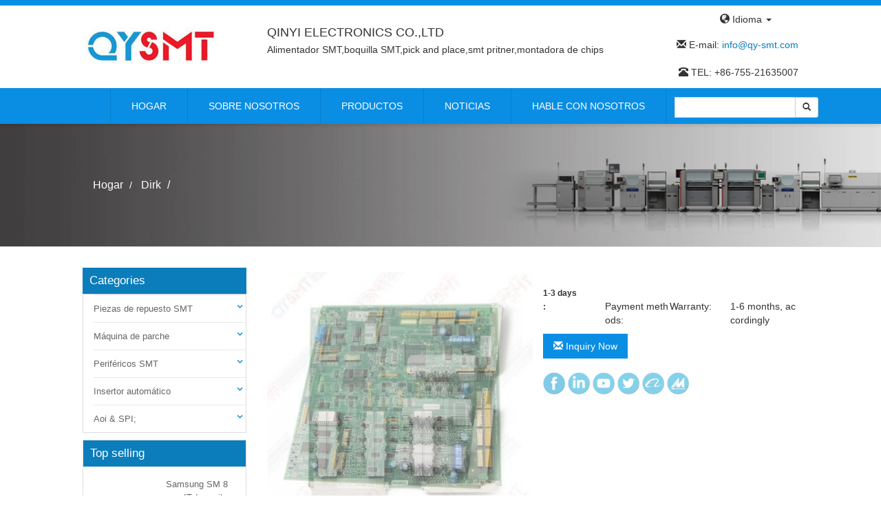

--- FILE ---
content_type: text/html;charset=utf-8
request_url: http://es.qy-smt.com/product_dek-can-board-160077_32594.html
body_size: 7555
content:
<!DOCTYPE html>
<html lang="Español" dir="ltr">
  <head>
    <meta charset="UTF-8">
	<meta http-equiv="X-UA-Compatible" content="IE=edge" />
    <meta name="renderer" content="webkit">
     <meta name="viewport" content="width=device-width, initial-scale=1">
    <title></title>
	<meta name="description" content="QYSMT provide you an one stop solution forpick and place machine,printer, reflow,SMT FEEDER,NOZZLE,FILTER,AI PARTS and also other machines parts......" />
	<meta name="keywords" content="Alimentador SMT,boquilla SMT,pick and place,smt pritner,montadora de chips" />	
		<link rel="stylesheet" href="https://cdn.jsdelivr.net/npm/bootstrap@3.2.0/dist/css/bootstrap.min.css">
    <link rel="stylesheet" href="https://cdn.jsdelivr.net/npm/font-awesome@4.3.0/css/font-awesome.min.css">
   	<link rel="stylesheet" href="http://theme.xunpanyi.com/test/a_moer/assets/css/lightSlider.css">
   	<link rel="stylesheet" href="http://theme.xunpanyi.com/test/a_moer/assets/js/fancybox/jquery.fancybox.css"  media="screen">
   	<link rel="stylesheet" href="http://theme.xunpanyi.com/test/a_moer/assets/css/style.css">
	<link rel="shortcut icon" href="http://img-v3.digoodcms.com/logo_1435820973.jpg?imageView2/2/w/300/h/150/q/85" type="image/vnd.microsoft.icon">
    <script type="text/javascript" src="//s7.addthis.com/js/300/addthis_widget.js#pubid=ra-51e0a4c703162153"></script>  
    
	
	<!-- Google Tag Manager -->
<script>
(function(w,d,s,l,i){w[l]=w[l]||[];w[l].push({'gtm.start':
new Date().getTime(),event:'gtm.js'});var f=d.getElementsByTagName(s)[0],
j=d.createElement(s),dl=l!='dataLayer'?'&l='+l:'';j.async=true;j.src=
'https://www.googletagmanager.com/gtm.js?id='+i+dl;f.parentNode.insertBefore(j,f);
})(window,document,'script','dataLayer','GTM-PTDH4CN');
</script>
<!-- End Google Tag Manager -->


     </head>
  <body>

  
  <!-- Google Tag Manager (noscript) -->
<noscript>
<iframe src="https://www.googletagmanager.com/ns.html?id=GTM-PTDH4CN" height="0" width="0" style="display:none;visibility:hidden"></iframe>
</noscript>
<!-- End Google Tag Manager (noscript) -->    <header>
       
       	     	<div class="top_header">
	       	     		<div class="container">
	       	     			<a href="http://cms.digood.com/message/v3/form/2/114/31951" class="form pull-right hidden" > Infórmate ahora</a>
		       	     		  <div id="topbar" class="pull-right">
		       	     		  	 <div id="lang">
		       	     		  	 	<div id="cur-lang">
							             <a href="#">
										      <span class="glyphicon glyphicon-globe"></span> Idioma <span class="caret"></span>
									      </a>
									   </div>
							   
								     <ul class="list-unstyled">
										  	
											<li>
												<a href="http://en.qy-smt.com"><img src="http://theme.xunpanyi.com/test/a_moer/assets/img/flag-icon-en.png" class="flag-img" ></span>  English</a>
											</li> 
										
										  	
											<li>
												<a href="http://pt.qy-smt.com"><img src="http://theme.xunpanyi.com/test/a_moer/assets/img/flag-icon-pt.png" class="flag-img" ></span>  Português</a>
											</li> 
										
										  	
											<li>
												<a href="http://es.qy-smt.com"><img src="http://theme.xunpanyi.com/test/a_moer/assets/img/flag-icon-es.png" class="flag-img" ></span>  Español</a>
											</li> 
										
										  			                        </ul> 
		                       </div>
							</div>
						</div>
       	     	</div>

       	 <div class="taitou">
       	     	<div class="container">
       	     		<div class="row">
       	     			<div class="col-md-3 col-sm-4 col-xs-12">
		       	     		<div class="logo hidden-xs">
								<a href="/" title="home">
									<img src="http://img-v3.digoodcms.com/logo_1435820973.jpg?imageView2/2/w/300/h/150/q/85" style="max-height: 100px;">
								</a>
				             </div>
		                 </div>

	                      <div class="col-md-6 col-sm-5 col-xs-12">
			                <div class="media-body hidden-xs" id="header-name">
								<h3 class="media-heading">QINYI ELECTRONICS CO.,LTD</h3>
								<p class="site_key">Alimentador SMT,boquilla SMT,pick and place,smt pritner,montadora de chips</p>
							</div>
						</div>

						<div class="col-md-3 col-sm-23 col-xs-12 text-right">
							<div class="tel">
								<span class="glyphicon glyphicon-envelope"></span> E-mail: <a href="mailto:info@qy-smt.com" class="on_email">info@qy-smt.com</a></br></br>
								<span class="glyphicon glyphicon-phone-alt"></span> TEL: +86-755-21635007</br>
							</div>
						</div>

					</div>
       	     	</div>
       	     </div>

       	 <div class="top_row">
       	     <nav class="navbar navbar-default" role="navigation">

				<!-- 响应式导航栏部分 -->
				<div class="navbar-header">
					<button class="navbar-toggle collapsed" type="button" data-toggle="collapse" data-target="#rs-menu">
						<span class="sr-only">navegación</span>
						<span class="icon-bar"></span>
						<span class="icon-bar"></span>
						<span class="icon-bar"></span>
					</button>
					<a href="javascript:void(0);" class="navbar-brand visible-xs-inline hidden-md hidden-lg">navegación</a>
				</div>
				<!-- 响应式导航栏部分 -->

	             <div class="container">
		             	<div class="row">
							 <div class="collapse navbar-collapse" id="rs-menu">
							  <div class="nav">
								<ul>
									<!-- 首页 -->
									<li><a href="./" title="">Hogar</a></li>

									<li class="arrow"><a href="about.html">Sobre nosotros</a>
										<ul class="son_nav hidden-xs">
											<div class="row">
												<div class="col-md-6 col-sm-6">
													<p style="border-bottom:none;font-size:14px;text-indent:2em;line-height: 22px;">...<a href="about.html">Lea mas</a></p>
												</div>

												<div class="col-md-6 col-sm-6">
                                                    <img src="http://theme.xunpanyi.com/test/a_moer/assets/img/company1.jpg" style="width: 400px;height: 250px;">
												</div>
											</div>
										</ul>
									</li>
									<!-- 产品 -->
									<li class="arrow"><a href="allproducts.html">Productos</a>
										<ul class="son_nav hidden-xs">
							              												</li>
												  												</li>
												  												</li>
												  												</li>
												   
											  <li>
												 <a href="products_smt-spare-parts_878.html" title="Piezas de repuesto SMT">Piezas de repuesto SMT</a>
										         												</li>
												   
											  <li>
												 <a href="products_smt-machines_1239.html" title="Máquina de parche">Máquina de parche</a>
										         												</li>
												  												</li>
												  												</li>
												   
											  <li>
												 <a href="products_smt-peripherals_1244.html" title="Periféricos SMT">Periféricos SMT</a>
										         												</li>
												  												</li>
												   
											  <li>
												 <a href="products_automatic-insertion-machines-parts_1245.html" title="Insertor automático">Insertor automático</a>
										         												</li>
												   
											  <li>
												 <a href="products_production_1248.html" title="Aoi & SPI;">Aoi & SPI;</a>
										         												</li>
												  												</li>
												  												</li>
												  												</li>
												  												</li>
												  												</li>
												  												</li>
												  												</li>
												  												</li>
												  												</li>
												  												</li>
												  												</li>
												  							            </ul>
									</li>

									<li><a href="articles.html">Noticias</a></li>

									<li class="arrow" style="  border-right: 1px solid rgba(0, 0, 0, 0.1);"><a href="contact.html">Hable con nosotros</a>
										<ul class="son_nav hidden-xs">
											<div class="row">
												<div class="col-md-6 col-sm-6">
													<img src="http://theme.xunpanyi.com/test/a_moer/assets/img/contact.jpg">
												</div>

												<div class="col-md-6 col-sm-6">
													<div class="content">
												     <span class="glyphicon glyphicon-list-alt"></span>&nbsp;&nbsp;QINYI ELECTRONICS CO.,LTD<br>           
													 <span class="glyphicon glyphicon-map-marker"></span>&nbsp;&nbsp;AGREGAR: Room 503, Bldg A, Baitong Industrial Pack, Shasong Road ,Shajing Town, Baoan District, Shenzhen, 518104 China<br>              
													 <span class="glyphicon glyphicon-user"></span>&nbsp;&nbsp;Persona de contacto: Tom Chen</br>	
													 <span class="glyphicon glyphicon-envelope"></span>&nbsp;&nbsp;E-mail:  <a href="mailto:info@qy-smt.com">info@qy-smt.com</a></br>
												     <span class="glyphicon glyphicon-phone-alt"></span> TELL: +86-755-21635007</br>
                						             <span class="glyphicon glyphicon-earphone"></span> Mobile phone: +86-18575507689</br> 
										             <span class="glyphicon glyphicon-link"></span>&nbsp;&nbsp;web: <a href="http://es.qy-smt.com">es.qy-smt.com</a><br>
													</div>
												</div>

												
											</div>
										</ul>
									</li>
								</ul>
							</div>

								<div id="searchform" class="hidden-xs">
									      <form method="post" name="searchform" id="searchform" onsubmit="return SearchSubmit()">
									            <div class="input-group">
													<input name="keyword" id="keyword" type="text" placeholder="">
													 <input name="table" value="product" type="hidden">
								                     <input name="field" value="title,keywords" type="hidden">
													   <span class="input-group-btn">
													      <button class="btn btn-default btn-sm" type="button" OnClick="window.location='search_'+document.getElementById('keyword').value+'.html'">
														     <span class="glyphicon glyphicon-search"></span></button>
														</span>
									            	</div>				
												</form>

												<script type="text/javascript">
												  function SearchSubmit(){
												      var str = document.searchform.keyword.value;
												      if(str){
												        document.searchform.action = 'search_'+encodeURIComponent(str)+'.html';
												      }
												    }
												</script>
							         </div>

						 </div>
					 </div>
			   </div>
 		   </nav>
 	  </div>
  </header><style>
    .sns-ioc{
        width: 32px;
        height: 32px;
    }
</style>


<!-- 面包屑导航 -->
<div id="breadcrumb" style="background-image:url(//img-v3.digoodcms.com/theme_1516667507.jpg);background-size: cover;">
    <div class="container">
        <ol class="breadcrumb">
            <li><a href="index.html">Hogar</a></li>
                                                
                                                        
                                                        
                                                        
                                                        
                                                        
                                                        
                                                        
                                                        
                                                        
                                                        
                                                        
                                                        
                                                        
                                                        
                                                                                <li>
                            <a href="products_dek_977.html">Dirk</a>
                        </li>
                                                        
                                                        
                                                        
                                                        
                                                        
                                                        
                                                        
                                                            <li class="active"></li>
        </ol>
    </div>
</div>
<!-- /面包屑导航 -->
<div class="container">
    <div class="row">

        <div class="col-md-3 col-sm-4 col-xs-12">
            <div class="sidebar">
                                           <div class="sider_cat_list">
                            	<h3>Categories</h3>
                            	    <ul>
										
												     <div id="1240" class="collapse">
														<ul class="sider_cat_list sub">
														   															</ul>
													</div>
												</li>
												
												     <div id="1241" class="collapse">
														<ul class="sider_cat_list sub">
														   															</ul>
													</div>
												</li>
												
												     <div id="1243" class="collapse">
														<ul class="sider_cat_list sub">
														   															</ul>
													</div>
												</li>
												
												     <div id="886" class="collapse">
														<ul class="sider_cat_list sub">
														   															</ul>
													</div>
												</li>
												  
											<li>
												 <a href="products_smt-spare-parts_878.html">Piezas de repuesto SMT</a>
												  <a data-toggle="collapse" style="float: right;" data-target="#878"  title="Piezas de repuesto SMT"> <i class="fa fa-angle-down"></i></a>
										         
												     <div id="878" class="collapse">
														<ul class="sider_cat_list sub">
														   																 <li>
																 <a href="products_panasonic_886.html" title="Piezas de repuesto SMT"><span class="caret-right"></span> Panasonic</a></li>
																  																 <li>
																 <a href="products_fuji_882.html" title="Piezas de repuesto SMT"><span class="caret-right"></span> Fuji</a></li>
																  																 <li>
																 <a href="products_juki_879.html" title="Piezas de repuesto SMT"><span class="caret-right"></span> Juki</a></li>
																  																 <li>
																 <a href="products_yamaha_880.html" title="Piezas de repuesto SMT"><span class="caret-right"></span> Yamaha</a></li>
																  																 <li>
																 <a href="products_samsung_883.html" title="Piezas de repuesto SMT"><span class="caret-right"></span> Samsung</a></li>
																  																 <li>
																 <a href="products_siemens_885.html" title="Piezas de repuesto SMT"><span class="caret-right"></span> Siemens</a></li>
																  																 <li>
																 <a href="products_assembleon_1897.html" title="Piezas de repuesto SMT"><span class="caret-right"></span> Ampion</a></li>
																  																 <li>
																 <a href="products_dek_977.html" title="Piezas de repuesto SMT"><span class="caret-right"></span> Dirk</a></li>
																  																 <li>
																 <a href="products_universal_891.html" title="Piezas de repuesto SMT"><span class="caret-right"></span> Universal</a></li>
																  																 <li>
																 <a href="products_philips_1063.html" title="Piezas de repuesto SMT"><span class="caret-right"></span> Philips</a></li>
																  																 <li>
																 <a href="products_ipulse_887.html" title="Piezas de repuesto SMT"><span class="caret-right"></span> Pulso</a></li>
																  																 <li>
																 <a href="products_sanyo_884.html" title="Piezas de repuesto SMT"><span class="caret-right"></span> Sanyo</a></li>
																  																 <li>
																 <a href="products_sony_888.html" title="Piezas de repuesto SMT"><span class="caret-right"></span> Sony</a></li>
																  																 <li>
																 <a href="products_mpm_1899.html" title="Piezas de repuesto SMT"><span class="caret-right"></span> Mpm</a></li>
																  																 <li>
																 <a href="products_hitachi_2019.html" title="Piezas de repuesto SMT"><span class="caret-right"></span> Hitachi</a></li>
																  															</ul>
													</div>
												</li>
												  
											<li>
												 <a href="products_smt-machines_1239.html">Máquina de parche</a>
												  <a data-toggle="collapse" style="float: right;" data-target="#1239"  title="Máquina de parche"> <i class="fa fa-angle-down"></i></a>
										         
												     <div id="1239" class="collapse">
														<ul class="sider_cat_list sub">
														   																 <li>
																 <a href="products_pick-and-place-machines_1240.html" title="Máquina de parche"><span class="caret-right"></span> Máquina de recogida</a></li>
																  																 <li>
																 <a href="products_rflow-oven_1241.html" title="Máquina de parche"><span class="caret-right"></span> Horno de microondas</a></li>
																  																 <li>
																 <a href="products_smt-printer_1243.html" title="Máquina de parche"><span class="caret-right"></span> Impresora SMT</a></li>
																  															</ul>
													</div>
												</li>
												
												     <div id="882" class="collapse">
														<ul class="sider_cat_list sub">
														   															</ul>
													</div>
												</li>
												
												     <div id="879" class="collapse">
														<ul class="sider_cat_list sub">
														   															</ul>
													</div>
												</li>
												  
											<li>
												 <a href="products_smt-peripherals_1244.html">Periféricos SMT</a>
												  <a data-toggle="collapse" style="float: right;" data-target="#1244"  title="Periféricos SMT"> <i class="fa fa-angle-down"></i></a>
										         
												     <div id="1244" class="collapse">
														<ul class="sider_cat_list sub">
														   															</ul>
													</div>
												</li>
												
												     <div id="880" class="collapse">
														<ul class="sider_cat_list sub">
														   															</ul>
													</div>
												</li>
												  
											<li>
												 <a href="products_automatic-insertion-machines-parts_1245.html">Insertor automático</a>
												  <a data-toggle="collapse" style="float: right;" data-target="#1245"  title="Insertor automático"> <i class="fa fa-angle-down"></i></a>
										         
												     <div id="1245" class="collapse">
														<ul class="sider_cat_list sub">
														   															</ul>
													</div>
												</li>
												  
											<li>
												 <a href="products_production_1248.html">Aoi & SPI;</a>
												  <a data-toggle="collapse" style="float: right;" data-target="#1248"  title="Aoi & SPI;"> <i class="fa fa-angle-down"></i></a>
										         
												     <div id="1248" class="collapse">
														<ul class="sider_cat_list sub">
														   															</ul>
													</div>
												</li>
												
												     <div id="883" class="collapse">
														<ul class="sider_cat_list sub">
														   															</ul>
													</div>
												</li>
												
												     <div id="885" class="collapse">
														<ul class="sider_cat_list sub">
														   															</ul>
													</div>
												</li>
												
												     <div id="1897" class="collapse">
														<ul class="sider_cat_list sub">
														   															</ul>
													</div>
												</li>
												
												     <div id="977" class="collapse">
														<ul class="sider_cat_list sub">
														   															</ul>
													</div>
												</li>
												
												     <div id="891" class="collapse">
														<ul class="sider_cat_list sub">
														   															</ul>
													</div>
												</li>
												
												     <div id="1063" class="collapse">
														<ul class="sider_cat_list sub">
														   															</ul>
													</div>
												</li>
												
												     <div id="887" class="collapse">
														<ul class="sider_cat_list sub">
														   															</ul>
													</div>
												</li>
												
												     <div id="884" class="collapse">
														<ul class="sider_cat_list sub">
														   															</ul>
													</div>
												</li>
												
												     <div id="888" class="collapse">
														<ul class="sider_cat_list sub">
														   															</ul>
													</div>
												</li>
												
												     <div id="1899" class="collapse">
														<ul class="sider_cat_list sub">
														   															</ul>
													</div>
												</li>
												
												     <div id="2019" class="collapse">
														<ul class="sider_cat_list sub">
														   															</ul>
													</div>
												</li>
																						<ul>
                                     </div>
						                      	
		
	<div id="sidebar-list-product" class="sidebar-widget">
		<div class="widget list-product-widget">
			<h3>Top selling</h3>
		</div>
			 			<div class="media pro">
				<a href="product_samsung-sm-8mm-it-no-it-feeder_33180.html" class="pull-left"><img src="//img-v3.digoodcms.com/114/product_1591949145.png-100.jpg" alt="..." class="media-object img-responsive"></a>
                    <div class="media-body">
						<h4 class="media-heading">
							<a href="product_samsung-sm-8mm-it-no-it-feeder_33180.html">Samsung SM 8 mm IT / no - it Feeder</a>
						</h4>
					</div>
				</div>
						<div class="media pro">
				<a href="product_dek-camera-198042_32593.html" class="pull-left"><img src="//img-v3.digoodcms.com/114/product_1591950832.png-100.jpg" alt="..." class="media-object img-responsive"></a>
                    <div class="media-body">
						<h4 class="media-heading">
							<a href="product_dek-camera-198042_32593.html"></a>
						</h4>
					</div>
				</div>
						<div class="media pro">
				<a href="product_yamaha-zs-8mm-feeder-klj-mc100-004_32496.html" class="pull-left"><img src="//img-v3.digoodcms.com/114/product_1591947692.png-100.jpg" alt="..." class="media-object img-responsive"></a>
                    <div class="media-body">
						<h4 class="media-heading">
							<a href="product_yamaha-zs-8mm-feeder-klj-mc100-004_32496.html"></a>
						</h4>
					</div>
				</div>
						<div class="media pro">
				<a href="product_yamaha-valve-kgb-m7163-a0x_32392.html" class="pull-left"><img src="//img-v3.digoodcms.com/114/product_1591952235.png-100.jpg" alt="..." class="media-object img-responsive"></a>
                    <div class="media-body">
						<h4 class="media-heading">
							<a href="product_yamaha-valve-kgb-m7163-a0x_32392.html"></a>
						</h4>
					</div>
				</div>
						<div class="media pro">
				<a href="product_yamaha-ss-8mm-feeder-khj-mc100-009_32352.html" class="pull-left"><img src="//img-v3.digoodcms.com/114/product_1591948706.png-100.jpg" alt="..." class="media-object img-responsive"></a>
                    <div class="media-body">
						<h4 class="media-heading">
							<a href="product_yamaha-ss-8mm-feeder-khj-mc100-009_32352.html"></a>
						</h4>
					</div>
				</div>
						<div class="media pro">
				<a href="product_juki-nozzle-500-40011046_31405.html" class="pull-left"><img src="//img-v3.digoodcms.com/114/product_1591952658.png-100.jpg" alt="..." class="media-object img-responsive"></a>
                    <div class="media-body">
						<h4 class="media-heading">
							<a href="product_juki-nozzle-500-40011046_31405.html"></a>
						</h4>
					</div>
				</div>
						<div class="media pro">
				<a href="product_panasonic-cm402-8mm-feeder-kxfw1ks5a00_31174.html" class="pull-left"><img src="//img-v3.digoodcms.com/114/product_1591950174.png-100.jpg" alt="..." class="media-object img-responsive"></a>
                    <div class="media-body">
						<h4 class="media-heading">
							<a href="product_panasonic-cm402-8mm-feeder-kxfw1ks5a00_31174.html"></a>
						</h4>
					</div>
				</div>
			   
	</div>
	            </div>
        </div>

        <div class="col-md-9 col-sm-8 col-xs-12">
            <div class="content-wrapper">
                <div class="panel">
                    <div class="panel-body no-padding">
                        <div class="row">
                            <div class="col-md-6 col-sm-6 col-xs-12">
                                                                    <!-- Slideshow 3 -->
                                    <ul class="rslides" id="slider3">
                                                                                    <li>
                                                <a href="//img-v3.digoodcms.com/114/product_1516346299.jpg" class="fancy"   title=""><img src="//img-v3.digoodcms.com/114/product_1516346299.jpg-400.jpg" title="" class="img-responsive" alt=""/></a>
                                            </li>
                                                                                    <li>
                                                <a href="//img-v3.digoodcms.com/114/product_1516346304.jpg" class="fancy"   title=""><img src="//img-v3.digoodcms.com/114/product_1516346304.jpg-400.jpg" title="" class="img-responsive" alt=""/></a>
                                            </li>
                                                                                    <li>
                                                <a href="//img-v3.digoodcms.com/114/product_1516346308.jpg" class="fancy"   title=""><img src="//img-v3.digoodcms.com/114/product_1516346308.jpg-400.jpg" title="" class="img-responsive" alt=""/></a>
                                            </li>
                                                                                    <li>
                                                <a href="//img-v3.digoodcms.com/114/product_1516346313.jpg" class="fancy"   title=""><img src="//img-v3.digoodcms.com/114/product_1516346313.jpg-400.jpg" title="" class="img-responsive" alt=""/></a>
                                            </li>
                                                                                    <li>
                                                <a href="//img-v3.digoodcms.com/114/product_1516346319.jpg" class="fancy"   title=""><img src="//img-v3.digoodcms.com/114/product_1516346319.jpg-400.jpg" title="" class="img-responsive" alt=""/></a>
                                            </li>
                                                                                    <li>
                                                <a href="//img-v3.digoodcms.com/114/product_1516346326.jpg" class="fancy"   title=""><img src="//img-v3.digoodcms.com/114/product_1516346326.jpg-400.jpg" title="" class="img-responsive" alt=""/></a>
                                            </li>
                                                                            </ul>
                                
                                                                    <!-- Slideshow 3 Pager -->
                                    <ul id="slider3-pager">
                                                                                    <li><a href="#" title=""><img src="//img-v3.digoodcms.com/114/product_1516346299.jpg-100.jpg" title="" alt=""/></a></li>
                                                                                    <li><a href="#" title=""><img src="//img-v3.digoodcms.com/114/product_1516346304.jpg-100.jpg" title="" alt=""/></a></li>
                                                                                    <li><a href="#" title=""><img src="//img-v3.digoodcms.com/114/product_1516346308.jpg-100.jpg" title="" alt=""/></a></li>
                                                                                    <li><a href="#" title=""><img src="//img-v3.digoodcms.com/114/product_1516346313.jpg-100.jpg" title="" alt=""/></a></li>
                                                                                    <li><a href="#" title=""><img src="//img-v3.digoodcms.com/114/product_1516346319.jpg-100.jpg" title="" alt=""/></a></li>
                                                                                    <li><a href="#" title=""><img src="//img-v3.digoodcms.com/114/product_1516346326.jpg-100.jpg" title="" alt=""/></a></li>
                                                                            </ul>
                                                            </div>

                            <div class="col-md-6 col-sm-6 col-xs-12">
                                <h1 class="pro_title"></h1>

                                <p><p style="line-height:1.75em;"><span style="font-size:10px;"></span> </p><table><tbody><tr class="firstRow"><td width="458" valign="top" style="word-break:break-all;"><strong style="white-space:normal;"><span style="font-size:12px;font-family:" time:="" span="" td="" width="458" valign="top">1-3&nbsp;days</span> 
			</strong></td></tr><tr><td width="458" valign="top" style="word-break:break-all;"><strong style="font-size:12px;white-space:normal;"><span style="font-size:12px;font-family:" span="">:</span> 
			</strong></td><td width="458" valign="top" style="word-break:break-all;"><span style="font-family:" td="" width="458" valign="top" strong="" span="">Payment&nbsp;methods:</span> 
			</td><td width="458" valign="top" style="word-break:break-all;"><span style="font-family:" td="" width="458" valign="top" strong="" span="">Warranty:</span><span style="font-size:12px;"> </span> 
			</td><td width="458" valign="top" style="word-break:break-all;"><span style="font-family:" span="">1-6&nbsp;months,&nbsp;accordingly</span> 
			</td></tr></tbody></table></p>


                                <div class="row">

                                    <div class="col-md-12 col-sm-12 col-xs-12" style="margin-bottom: 20px;">
                                        <a href="http://cms.digood.com/message/v3/form/2/114/32594" class="form"><span class="glyphicon glyphicon-envelope"></span> Inquiry Now </a>
                                    </div>

                                    <div class="col-md-12 col-sm-12 col-xs-12">
                                        <!-- Addthis分享组件 -->
                                        <!-- <div class="addthis_sharing_toolbox"></div> -->
                                        <!-- /Addthis分享组件 -->


                                        <a href="https://www.facebook.com/pg/QinYi-Electronics-COLtd-597258233737993/shop/?ref=page_internal">
                                            <img class="sns-ioc" src="http://theme.xunpanyi.com/test/a_moer/assets/img/flaticon/FA1.png" alt="">
                                        </a>
                                        <a href="https://www.linkedin.com/company-beta/15121640/admin/updates/">
                                            <img class="sns-ioc" src="http://theme.xunpanyi.com/test/a_moer/assets/img/flaticon/in1.png" alt="">
                                        </a>
                                        <a href="https://www.youtube.com/channel/UC_zHrI_ClenhoSZhhjPLJlA">
                                            <img class="sns-ioc" src="http://theme.xunpanyi.com/test/a_moer/assets/img/flaticon/YTB.png" alt="">
                                        </a>
                                        <a href="https://twitter.com/QYSMT">
                                            <img class="sns-ioc" src="http://theme.xunpanyi.com/test/a_moer/assets/img/flaticon/TW1.png" alt="">
                                        </a>
                                        <a href="http://qy-smt.en.alibaba.com/?spm=a2700.8304367.0.0.59721d66LsryNm">
                                            <img class="sns-ioc" src="http://theme.xunpanyi.com/test/a_moer/assets/img/flaticon/ALI1.png"  alt="">
                                        </a>
                                        <a href="http://qysmt12.en.made-in-china.com">
                                            <img class="sns-ioc" src="http://theme.xunpanyi.com/test/a_moer/assets/img/flaticon/mic1.png"  alt="">
                                        </a>



                                    </div>
                                </div>
                            </div>

                        </div>

                    </div>	<!--/panel-body no-padding-->

                    <!-- 产品详细描述 -->
                    <div class="row">
                        <div class="col-md-12 col-sm-12 col-xs-12">
                            <h3 class="pro_title">Details</h3>
                            <div id="product-description">
                                                            </div>
                        </div>
                    </div>
                    <!-- /产品详细描述 -->


                    <!-- 关键词链接 -->
                    <div class="row">
                        <div class="col-md-12 col-sm-12 col-xs-12">
                            <div class="re_search">
                                <h3 class="pro_title">Related Search</h3>
                                <ul class="list-inline">
                                    
                                            <li><a href="search_.html" title="" target="_blank">
                                                    <span class="glyphicon glyphicon-tags"></span>&nbsp;&nbsp;</a></li>

                                                                        </ul>

                            </div>
                        </div>
                    </div>
                    <!-- /关键词链接 -->

                </div><!--/panel-->
                
	<div class="row">
			<div class="panel-heading no-padding">
			   <h3 class="pro_title">Related products</h3>
			</div>
						<div class="col-md-3 col-sm-6 col-xs-6">
							<div class="thumbnail">
								<a href="product_dek-265gsx-euro-sys-card-145015_28416.html" title="">
									<img src="//img-v3.digoodcms.com/114/product_1468553118.jpg-200.jpg" alt="" class="img-responsive">
								</a>
								<div class="caption">
									<h3><a href="product_dek-265gsx-euro-sys-card-145015_28416.html" title=""></a></h3>
								</div>
							</div>
						</div>
							<div class="col-md-3 col-sm-6 col-xs-6">
							<div class="thumbnail">
								<a href="product_dek-motor-157373_32441.html" title="">
									<img src="//img-v3.digoodcms.com/114/product_1515660274.jpg-200.jpg" alt="" class="img-responsive">
								</a>
								<div class="caption">
									<h3><a href="product_dek-motor-157373_32441.html" title=""></a></h3>
								</div>
							</div>
						</div>
							<div class="col-md-3 col-sm-6 col-xs-6">
							<div class="thumbnail">
								<a href="product_dek-dual-stepper-155510_32604.html" title="">
									<img src="//img-v3.digoodcms.com/114/product_1516348525.jpg-200.jpg" alt="" class="img-responsive">
								</a>
								<div class="caption">
									<h3><a href="product_dek-dual-stepper-155510_32604.html" title=""></a></h3>
								</div>
							</div>
						</div>
							<div class="col-md-3 col-sm-6 col-xs-6">
							<div class="thumbnail">
								<a href="product_dek-lid-bolt-107181_29094.html" title="">
									<img src="//img-v3.digoodcms.com/114/product_1470213816.jpg-200.jpg" alt="" class="img-responsive">
								</a>
								<div class="caption">
									<h3><a href="product_dek-lid-bolt-107181_29094.html" title=""></a></h3>
								</div>
							</div>
						</div>
							<div class="col-md-3 col-sm-6 col-xs-6">
							<div class="thumbnail">
								<a href="product_dek-sensor-133765_32471.html" title="">
									<img src="//img-v3.digoodcms.com/114/product_1515729102.jpg-200.jpg" alt="" class="img-responsive">
								</a>
								<div class="caption">
									<h3><a href="product_dek-sensor-133765_32471.html" title=""></a></h3>
								</div>
							</div>
						</div>
							<div class="col-md-3 col-sm-6 col-xs-6">
							<div class="thumbnail">
								<a href="product_dek-warning-sharp-edge-178031_32513.html" title="">
									<img src="//img-v3.digoodcms.com/114/product_1516075990.jpg-200.jpg" alt="" class="img-responsive">
								</a>
								<div class="caption">
									<h3><a href="product_dek-warning-sharp-edge-178031_32513.html" title=""></a></h3>
								</div>
							</div>
						</div>
							<div class="col-md-3 col-sm-6 col-xs-6">
							<div class="thumbnail">
								<a href="product_dek-switch-momentary-134574_32503.html" title="">
									<img src="//img-v3.digoodcms.com/114/product_1516073637.jpg-200.jpg" alt="" class="img-responsive">
								</a>
								<div class="caption">
									<h3><a href="product_dek-switch-momentary-134574_32503.html" title=""></a></h3>
								</div>
							</div>
						</div>
							<div class="col-md-3 col-sm-6 col-xs-6">
							<div class="thumbnail">
								<a href="product_dek265-lid-bolt-107181_28792.html" title="">
									<img src="//img-v3.digoodcms.com/114/product_1469247055.jpg-200.jpg" alt="" class="img-responsive">
								</a>
								<div class="caption">
									<h3><a href="product_dek265-lid-bolt-107181_28792.html" title=""></a></h3>
								</div>
							</div>
						</div>
				</div>
            </div>
        </div><!--/col-md-9 col-sm-8 col-xs-12-->

    </div>
</div>


    <footer class="footer">
			  <div class="container">
				  <div class="row">
                <div class="col-md-3 col-sm-3 col-xs-12">
                    <h3 class="footer_title">Categorías de Producto</h3>
                   	   <ul class="footer_nav">
                                                            <li><a href="products_smt-spare-parts_878.html" title="Piezas de repuesto SMT">Piezas de repuesto SMT</a></li>
                                                                <li><a href="products_smt-machines_1239.html" title="Máquina de parche">Máquina de parche</a></li>
                                                                <li><a href="products_smt-peripherals_1244.html" title="Periféricos SMT">Periféricos SMT</a></li>
                                                                <li><a href="products_automatic-insertion-machines-parts_1245.html" title="Insertor automático">Insertor automático</a></li>
                                                                <li><a href="products_production_1248.html" title="Aoi & SPI;">Aoi & SPI;</a></li>
                                                          </ul>
                     </div>

                        <div class="col-md-3 col-sm-3 col-xs-12">
                            <h3 class="footer_title">Buscar</h3>
                            <ul class="footer_nav">
                            
                                    <li><a href="search_Alimentador SMT.html" title="Alimentador SMT" target="_blank">
                                      Alimentador SMT</a></li>

                                
                                    <li><a href="search_boquilla SMT.html" title="boquilla SMT" target="_blank">
                                      boquilla SMT</a></li>

                                
                                    <li><a href="search_pick and place.html" title="pick and place" target="_blank">
                                      pick and place</a></li>

                                
                                    <li><a href="search_smt pritner.html" title="smt pritner" target="_blank">
                                      smt pritner</a></li>

                                
                                    <li><a href="search_montadora de chips.html" title="montadora de chips" target="_blank">
                                      montadora de chips</a></li>

                                                            </ul>
                        </div>

                       <div class="col-md-3 col-sm-3 col-xs-12">
                       	<div class="contact">
                       	   <h3 class="footer_title">Hable con nosotros</h3>
                					     <b>QINYI ELECTRONICS CO.,LTD</b><br>
                						 <span class="glyphicon glyphicon-map-marker"></span> ADD: Room 503, Bldg A, Baitong Industrial Pack, Shasong Road ,Shajing Town, Baoan District, Shenzhen, 518104 China<br>
                						 <span class="glyphicon glyphicon-user"></span> Persona de contacto: Tom Chen</br>
                						 <span class="glyphicon glyphicon-envelope"></span> E-mail: <a href="mailto:info@qy-smt.com">info@qy-smt.com</a></br>
                						 <span class="glyphicon glyphicon-phone-alt"></span> TEL: +86-755-21635007</br>
                						 <span class="glyphicon glyphicon-earphone"></span> Teléfono móvil:  +86-18575507689</br>
          			             <span class="glyphicon glyphicon-link"></span> WEB: <a href="http://es.qy-smt.com">es.qy-smt.com</a><br>
                            </div>
                       </div>

<style>
.sns-ioc {
    width: 32px;
    height: 32px;
}
</style>
                      <div class="col-md-3 col-sm-3 col-xs-12">
                         <h3 class="footer_title">Comparte con nosotros</h3>
                         <!-- <div class="addthis_sharing_toolbox"></div> -->
										<a href="https://www.facebook.com/pg/QinYi-Electronics-COLtd-597258233737993/shop/?ref=page_internal">
                                            <img class="sns-ioc" src="http://theme.xunpanyi.com/test/a_moer/assets/img/flaticon/FA1.png" alt="">
                                        </a>
                                        <a href="https://www.linkedin.com/company-beta/15121640/admin/updates/">
                                            <img class="sns-ioc" src="http://theme.xunpanyi.com/test/a_moer/assets/img/flaticon/in1.png" alt="">
                                        </a>
                                        <a href="https://www.youtube.com/channel/UC_zHrI_ClenhoSZhhjPLJlA">
                                            <img class="sns-ioc" src="http://theme.xunpanyi.com/test/a_moer/assets/img/flaticon/YTB.png" alt="">
                                        </a>
                                        <a href="https://twitter.com/QYSMT">
                                            <img class="sns-ioc" src="http://theme.xunpanyi.com/test/a_moer/assets/img/flaticon/TW1.png" alt="">
                                        </a>
                                        <a href="http://qy-smt.en.alibaba.com/?spm=a2700.8304367.0.0.59721d66LsryNm">
                                            <img class="sns-ioc" src="http://theme.xunpanyi.com/test/a_moer/assets/img/flaticon/ALI1.png"  alt="">
                                        </a>
                                        <a href="http://qysmt12.en.made-in-china.com">
                                            <img class="sns-ioc" src="http://theme.xunpanyi.com/test/a_moer/assets/img/flaticon/mic1.png"  alt="">
                                        </a>
						</div>
</div>
						</footer>
								<script type="text/javascript">var cnzz_protocol = (("https:" == document.location.protocol) ? " https://" : " http://");document.write(unescape("%3Cspan id='cnzz_stat_icon_1256554152'%3E%3C/span%3E%3Cscript src='" + cnzz_protocol + "s95.cnzz.com/stat.php%3Fid%3D1256554152%26show%3Dpic' type='text/javascript'%3E%3C/script%3E"));</script>		
                 <script>(function(w,d,t,r,u){var f,n,i;w[u]=w[u]||[],f=function(){var o={ti:"5565765"};o.q=w[u],w[u]=new UET(o),w[u].push("pageLoad")},n=d.createElement(t),n.src=r,n.async=1,n.onload=n.onreadystatechange=function(){var s=this.readyState;s&&s!=="loaded"&&s!=="complete"||(f(),n.onload=n.onreadystatechange=null)},i=d.getElementsByTagName(t)[0],i.parentNode.insertBefore(n,i)})(window,document,"script","//bat.bing.com/bat.js","uetq");</script><noscript><img src="//bat.bing.com/action/0?ti=5565765&Ver=2" height="0" width="0" style="display:none; visibility: hidden;" /></noscript>
<!-- jQuery 1.11.1 -->
<script src="https://cdn.jsdelivr.net/npm/jquery@1.11.1/dist/jquery.min.js"></script>
<!-- Bootstrap 3.2.0 -->
<script src="https://cdn.jsdelivr.net/npm/bootstrap@3.2.0/dist/js/bootstrap.min.js"></script>

<script src="http://theme.xunpanyi.com/test/a_moer/assets/js/jquery.lightSlider.js"></script>

<script src="http://theme.xunpanyi.com/test/a_moer/assets/js/responsiveslides.min.js"></script>

<script src="http://theme.xunpanyi.com/test/a_moer/assets/js/fancybox/jquery.fancybox.pack.js"></script>

<script src="http://theme.xunpanyi.com/test/a_moer/assets/js/main.js"></script>

<script type="text/javascript">
var $zoho=$zoho || {};$zoho.salesiq = $zoho.salesiq || 
{widgetcode:"16b8e6e09532264df9864be827e9d564ad95ad3133ff6d5f73d0ed0098a491981b426a72342fa9436e47148e36600ae3", values:{},ready:function(){}};
var d=document;s=d.createElement("script");s.type="text/javascript";s.id="zsiqscript";s.defer=true;
s.src="https://salesiq.zoho.com.cn/widget";t=d.getElementsByTagName("script")[0];t.parentNode.insertBefore(s,t);d.write("<div id='zsiqwidget'></div>");
</script>

</body>
</html>

<!-- Time: 2026-01-26 18:59:45 -->
<!--Status:us-1.ns.xunpanyi.com|198.199.119.189|Get|e6977d54e8b151ac43e451d3b84e3767-->